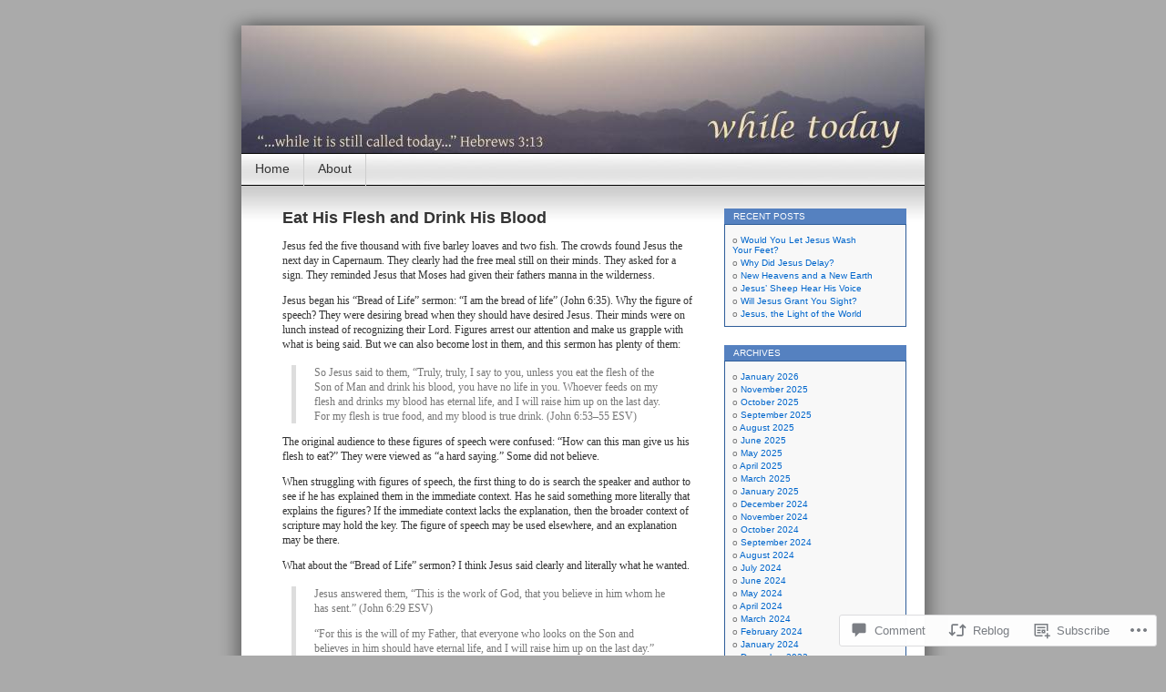

--- FILE ---
content_type: text/css;charset=utf-8
request_url: https://s0.wp.com/?custom-css=1&csblog=r8XQ&cscache=6&csrev=2
body_size: 694
content:
While Today
/* */
.quicklinks a img {
background:transparent;
border:0;
padding:7px 7px 8px;
}

.quicklinks .menupop a:hover {
background:none;
}

.quicklinks small a {
display:inline;
}

.quicklinks ul {
list-style:none;
text-align:left;
margin:0;
padding:0;
}

.quicklinks ul li {
float:left;
margin:0;
}

.quicklinks ul li.blogmeta {
margin-top:.5em;
}

#wpcombar {
background:url('http://s2.wordpress.com/i/wpcombar_bkg-grey.png') top left;
color:#fff;
font:12px "Lucida Grande","Lucida Sans Unicode",Tahoma,Verdana;
height:28px;
left:0;
position:absolute;
top:0;
width:100%;
margin:0;
}

#wpcombar .menupop ul li a {
color:#21759b;
text-shadow:none;
}

#wpcombar .menupop ul li a:hover {
text-shadow:rgba(0,0,0,0.4) 1px 1px 1px;
background:rgba(33,117,155,0.6);
color:#d54e21;
}

#wpcombar .menupop ul,#wpcombar .menupop ul li:last-child a:hover {
-webkit-border-bottom-left-radius:7px;
-webkit-border-bottom-right-radius:7px;
-moz-border-radius-bottomleft:7px;
-moz-border-radius-bottomright:7px;
}

#wpcombar .menupop a span {
background:url('/i/wpcombar_arrow.gif') no-repeat 100% 0;
padding-right:1em;
line-height:28px;
}

#wpcombar .menupop ul {
background:#fff;
left:-999em;
position:absolute;
border:1px solid #dfdfdf;
border-top:none;
float:none;
}

html>body #wpcombar .menupop ul {
background:rgba(255,255,255,0.94);
border-color:rgba(0,0,0,0.1);
}

#wpcombar .menupop.myaccount ul,#wpcombar .menupop.mydashboards ul,#wpcombar .menupop.newpost ul {
min-width:140px;
}

#wpcombar .menupop li {
float:none;
background-image:none;
margin:0;
padding:0;
}

#wpcombar .quicklinks a,.blogmeta {
border:none;
color:#eee;
text-shadow:#505050 1px 1px 1px;
display:block;
font:12px "Lucida Grande","Lucida Sans Unicode",Tahoma,Verdana;
font-weight:normal;
letter-spacing:normal;
line-height:28px;
text-decoration:none;
padding:0 .75em;
}

#wpcombar .myaccount {
background:url('http://s3.wordpress.com/i/wpcombar_bkg-logo.png') top left no-repeat;
}

#wpcombar .myaccount a {
padding-left:34px;
}

#wpcombar .myaccount ul li a {
padding-left:.75em;
}

.quicklinks a:hover,#wpcombar .menupop:hover {
background:url('http://s1.wordpress.com/i/wpcombar_bkg-grey.png') bottom left;
}

#wpcombar .myaccount:hover {
background:url('http://s2.wordpress.com/i/wpcombar_bkg-logo.png') bottom left no-repeat;
}

#wpcombar li#admin-bar-videos {
background-color:#D54E21;
color:white;
}

.wp-admin #wpcombar .myaccount {
background:none;
}

.wp-admin #wpcombar .myaccount:hover {
background:url('http://s3.wordpress.com/i/wpcombar_bkg-grey.png') bottom left;
}

.wp-admin #wpcombar .myaccount a {
padding-left:20px;
}

body {
padding-top:28px!important;
}

#wpcombar .menupop li a {
width:100%;
}